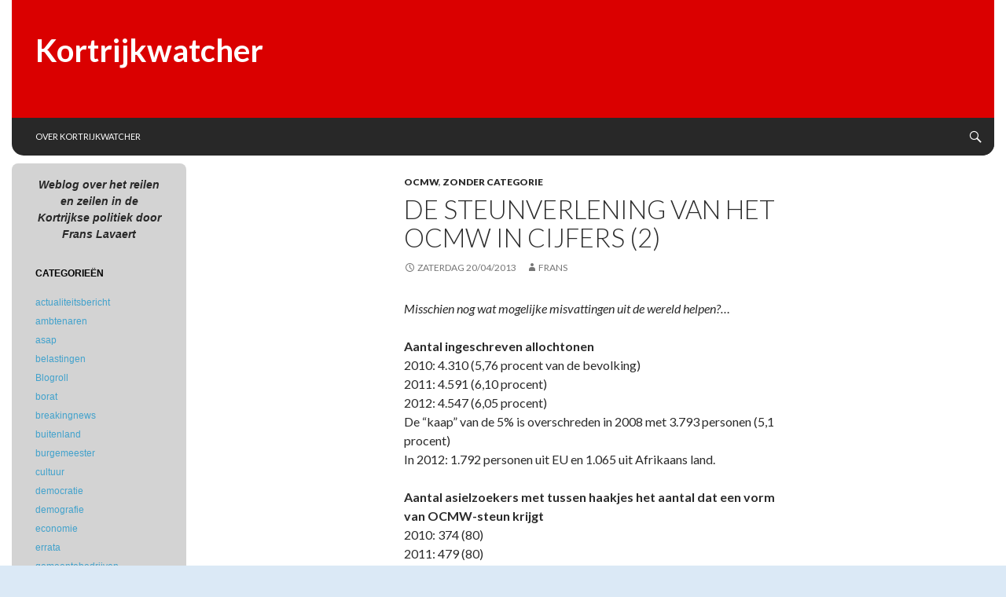

--- FILE ---
content_type: text/html; charset=UTF-8
request_url: https://www.kortrijkwatcher.be/2013/04/20/de-steunverlening-van-het-ocmw-in-cijfers-2/
body_size: 11760
content:
<!DOCTYPE html>
<!--[if IE 7]>
<html class="ie ie7" lang="nl-NL">
<![endif]-->
<!--[if IE 8]>
<html class="ie ie8" lang="nl-NL">
<![endif]-->
<!--[if !(IE 7) | !(IE 8) ]><!-->
<html lang="nl-NL">
<!--<![endif]-->
<head>
	<meta charset="UTF-8">
	<meta name="viewport" content="width=device-width">
	<title>De steunverlening van het OCMW in cijfers (2) | Kortrijkwatcher</title>
<link data-rocket-preload as="style" href="https://fonts.googleapis.com/css?family=Lato%3A300%2C400%2C700%2C900%2C300italic%2C400italic%2C700italic&#038;display=swap" rel="preload">
<link href="https://fonts.googleapis.com/css?family=Lato%3A300%2C400%2C700%2C900%2C300italic%2C400italic%2C700italic&#038;display=swap" media="print" onload="this.media=&#039;all&#039;" rel="stylesheet">
<noscript><link rel="stylesheet" href="https://fonts.googleapis.com/css?family=Lato%3A300%2C400%2C700%2C900%2C300italic%2C400italic%2C700italic&#038;display=swap"></noscript>
	<link rel="profile" href="https://gmpg.org/xfn/11">
	<link rel="pingback" href="https://www.kortrijkwatcher.be/xmlrpc.php">
	<!--[if lt IE 9]>
	<script src="https://www.kortrijkwatcher.be/wp-content/themes/nuviofuturemag-red/js/html5.js"></script>
	<![endif]-->
	<meta name='robots' content='max-image-preview:large' />
	<style>img:is([sizes="auto" i], [sizes^="auto," i]) { contain-intrinsic-size: 3000px 1500px }</style>
	<link rel='dns-prefetch' href='//www.googletagmanager.com' />
<link rel='dns-prefetch' href='//fonts.googleapis.com' />
<link href='https://fonts.gstatic.com' crossorigin rel='preconnect' />
<link rel="alternate" type="application/rss+xml" title="Kortrijkwatcher &raquo; feed" href="https://www.kortrijkwatcher.be/feed/" />
<link rel="alternate" type="application/rss+xml" title="Kortrijkwatcher &raquo; reacties feed" href="https://www.kortrijkwatcher.be/comments/feed/" />
<link rel="alternate" type="application/rss+xml" title="Kortrijkwatcher &raquo; De steunverlening van het OCMW in cijfers (2) reacties feed" href="https://www.kortrijkwatcher.be/2013/04/20/de-steunverlening-van-het-ocmw-in-cijfers-2/feed/" />
<style id='wp-emoji-styles-inline-css' type='text/css'>

	img.wp-smiley, img.emoji {
		display: inline !important;
		border: none !important;
		box-shadow: none !important;
		height: 1em !important;
		width: 1em !important;
		margin: 0 0.07em !important;
		vertical-align: -0.1em !important;
		background: none !important;
		padding: 0 !important;
	}
</style>
<link rel='stylesheet' id='wp-block-library-css' href='https://www.kortrijkwatcher.be/wp-includes/css/dist/block-library/style.min.css?ver=6.8.2' type='text/css' media='all' />
<style id='classic-theme-styles-inline-css' type='text/css'>
/*! This file is auto-generated */
.wp-block-button__link{color:#fff;background-color:#32373c;border-radius:9999px;box-shadow:none;text-decoration:none;padding:calc(.667em + 2px) calc(1.333em + 2px);font-size:1.125em}.wp-block-file__button{background:#32373c;color:#fff;text-decoration:none}
</style>
<style id='global-styles-inline-css' type='text/css'>
:root{--wp--preset--aspect-ratio--square: 1;--wp--preset--aspect-ratio--4-3: 4/3;--wp--preset--aspect-ratio--3-4: 3/4;--wp--preset--aspect-ratio--3-2: 3/2;--wp--preset--aspect-ratio--2-3: 2/3;--wp--preset--aspect-ratio--16-9: 16/9;--wp--preset--aspect-ratio--9-16: 9/16;--wp--preset--color--black: #000000;--wp--preset--color--cyan-bluish-gray: #abb8c3;--wp--preset--color--white: #ffffff;--wp--preset--color--pale-pink: #f78da7;--wp--preset--color--vivid-red: #cf2e2e;--wp--preset--color--luminous-vivid-orange: #ff6900;--wp--preset--color--luminous-vivid-amber: #fcb900;--wp--preset--color--light-green-cyan: #7bdcb5;--wp--preset--color--vivid-green-cyan: #00d084;--wp--preset--color--pale-cyan-blue: #8ed1fc;--wp--preset--color--vivid-cyan-blue: #0693e3;--wp--preset--color--vivid-purple: #9b51e0;--wp--preset--gradient--vivid-cyan-blue-to-vivid-purple: linear-gradient(135deg,rgba(6,147,227,1) 0%,rgb(155,81,224) 100%);--wp--preset--gradient--light-green-cyan-to-vivid-green-cyan: linear-gradient(135deg,rgb(122,220,180) 0%,rgb(0,208,130) 100%);--wp--preset--gradient--luminous-vivid-amber-to-luminous-vivid-orange: linear-gradient(135deg,rgba(252,185,0,1) 0%,rgba(255,105,0,1) 100%);--wp--preset--gradient--luminous-vivid-orange-to-vivid-red: linear-gradient(135deg,rgba(255,105,0,1) 0%,rgb(207,46,46) 100%);--wp--preset--gradient--very-light-gray-to-cyan-bluish-gray: linear-gradient(135deg,rgb(238,238,238) 0%,rgb(169,184,195) 100%);--wp--preset--gradient--cool-to-warm-spectrum: linear-gradient(135deg,rgb(74,234,220) 0%,rgb(151,120,209) 20%,rgb(207,42,186) 40%,rgb(238,44,130) 60%,rgb(251,105,98) 80%,rgb(254,248,76) 100%);--wp--preset--gradient--blush-light-purple: linear-gradient(135deg,rgb(255,206,236) 0%,rgb(152,150,240) 100%);--wp--preset--gradient--blush-bordeaux: linear-gradient(135deg,rgb(254,205,165) 0%,rgb(254,45,45) 50%,rgb(107,0,62) 100%);--wp--preset--gradient--luminous-dusk: linear-gradient(135deg,rgb(255,203,112) 0%,rgb(199,81,192) 50%,rgb(65,88,208) 100%);--wp--preset--gradient--pale-ocean: linear-gradient(135deg,rgb(255,245,203) 0%,rgb(182,227,212) 50%,rgb(51,167,181) 100%);--wp--preset--gradient--electric-grass: linear-gradient(135deg,rgb(202,248,128) 0%,rgb(113,206,126) 100%);--wp--preset--gradient--midnight: linear-gradient(135deg,rgb(2,3,129) 0%,rgb(40,116,252) 100%);--wp--preset--font-size--small: 13px;--wp--preset--font-size--medium: 20px;--wp--preset--font-size--large: 36px;--wp--preset--font-size--x-large: 42px;--wp--preset--spacing--20: 0.44rem;--wp--preset--spacing--30: 0.67rem;--wp--preset--spacing--40: 1rem;--wp--preset--spacing--50: 1.5rem;--wp--preset--spacing--60: 2.25rem;--wp--preset--spacing--70: 3.38rem;--wp--preset--spacing--80: 5.06rem;--wp--preset--shadow--natural: 6px 6px 9px rgba(0, 0, 0, 0.2);--wp--preset--shadow--deep: 12px 12px 50px rgba(0, 0, 0, 0.4);--wp--preset--shadow--sharp: 6px 6px 0px rgba(0, 0, 0, 0.2);--wp--preset--shadow--outlined: 6px 6px 0px -3px rgba(255, 255, 255, 1), 6px 6px rgba(0, 0, 0, 1);--wp--preset--shadow--crisp: 6px 6px 0px rgba(0, 0, 0, 1);}:where(.is-layout-flex){gap: 0.5em;}:where(.is-layout-grid){gap: 0.5em;}body .is-layout-flex{display: flex;}.is-layout-flex{flex-wrap: wrap;align-items: center;}.is-layout-flex > :is(*, div){margin: 0;}body .is-layout-grid{display: grid;}.is-layout-grid > :is(*, div){margin: 0;}:where(.wp-block-columns.is-layout-flex){gap: 2em;}:where(.wp-block-columns.is-layout-grid){gap: 2em;}:where(.wp-block-post-template.is-layout-flex){gap: 1.25em;}:where(.wp-block-post-template.is-layout-grid){gap: 1.25em;}.has-black-color{color: var(--wp--preset--color--black) !important;}.has-cyan-bluish-gray-color{color: var(--wp--preset--color--cyan-bluish-gray) !important;}.has-white-color{color: var(--wp--preset--color--white) !important;}.has-pale-pink-color{color: var(--wp--preset--color--pale-pink) !important;}.has-vivid-red-color{color: var(--wp--preset--color--vivid-red) !important;}.has-luminous-vivid-orange-color{color: var(--wp--preset--color--luminous-vivid-orange) !important;}.has-luminous-vivid-amber-color{color: var(--wp--preset--color--luminous-vivid-amber) !important;}.has-light-green-cyan-color{color: var(--wp--preset--color--light-green-cyan) !important;}.has-vivid-green-cyan-color{color: var(--wp--preset--color--vivid-green-cyan) !important;}.has-pale-cyan-blue-color{color: var(--wp--preset--color--pale-cyan-blue) !important;}.has-vivid-cyan-blue-color{color: var(--wp--preset--color--vivid-cyan-blue) !important;}.has-vivid-purple-color{color: var(--wp--preset--color--vivid-purple) !important;}.has-black-background-color{background-color: var(--wp--preset--color--black) !important;}.has-cyan-bluish-gray-background-color{background-color: var(--wp--preset--color--cyan-bluish-gray) !important;}.has-white-background-color{background-color: var(--wp--preset--color--white) !important;}.has-pale-pink-background-color{background-color: var(--wp--preset--color--pale-pink) !important;}.has-vivid-red-background-color{background-color: var(--wp--preset--color--vivid-red) !important;}.has-luminous-vivid-orange-background-color{background-color: var(--wp--preset--color--luminous-vivid-orange) !important;}.has-luminous-vivid-amber-background-color{background-color: var(--wp--preset--color--luminous-vivid-amber) !important;}.has-light-green-cyan-background-color{background-color: var(--wp--preset--color--light-green-cyan) !important;}.has-vivid-green-cyan-background-color{background-color: var(--wp--preset--color--vivid-green-cyan) !important;}.has-pale-cyan-blue-background-color{background-color: var(--wp--preset--color--pale-cyan-blue) !important;}.has-vivid-cyan-blue-background-color{background-color: var(--wp--preset--color--vivid-cyan-blue) !important;}.has-vivid-purple-background-color{background-color: var(--wp--preset--color--vivid-purple) !important;}.has-black-border-color{border-color: var(--wp--preset--color--black) !important;}.has-cyan-bluish-gray-border-color{border-color: var(--wp--preset--color--cyan-bluish-gray) !important;}.has-white-border-color{border-color: var(--wp--preset--color--white) !important;}.has-pale-pink-border-color{border-color: var(--wp--preset--color--pale-pink) !important;}.has-vivid-red-border-color{border-color: var(--wp--preset--color--vivid-red) !important;}.has-luminous-vivid-orange-border-color{border-color: var(--wp--preset--color--luminous-vivid-orange) !important;}.has-luminous-vivid-amber-border-color{border-color: var(--wp--preset--color--luminous-vivid-amber) !important;}.has-light-green-cyan-border-color{border-color: var(--wp--preset--color--light-green-cyan) !important;}.has-vivid-green-cyan-border-color{border-color: var(--wp--preset--color--vivid-green-cyan) !important;}.has-pale-cyan-blue-border-color{border-color: var(--wp--preset--color--pale-cyan-blue) !important;}.has-vivid-cyan-blue-border-color{border-color: var(--wp--preset--color--vivid-cyan-blue) !important;}.has-vivid-purple-border-color{border-color: var(--wp--preset--color--vivid-purple) !important;}.has-vivid-cyan-blue-to-vivid-purple-gradient-background{background: var(--wp--preset--gradient--vivid-cyan-blue-to-vivid-purple) !important;}.has-light-green-cyan-to-vivid-green-cyan-gradient-background{background: var(--wp--preset--gradient--light-green-cyan-to-vivid-green-cyan) !important;}.has-luminous-vivid-amber-to-luminous-vivid-orange-gradient-background{background: var(--wp--preset--gradient--luminous-vivid-amber-to-luminous-vivid-orange) !important;}.has-luminous-vivid-orange-to-vivid-red-gradient-background{background: var(--wp--preset--gradient--luminous-vivid-orange-to-vivid-red) !important;}.has-very-light-gray-to-cyan-bluish-gray-gradient-background{background: var(--wp--preset--gradient--very-light-gray-to-cyan-bluish-gray) !important;}.has-cool-to-warm-spectrum-gradient-background{background: var(--wp--preset--gradient--cool-to-warm-spectrum) !important;}.has-blush-light-purple-gradient-background{background: var(--wp--preset--gradient--blush-light-purple) !important;}.has-blush-bordeaux-gradient-background{background: var(--wp--preset--gradient--blush-bordeaux) !important;}.has-luminous-dusk-gradient-background{background: var(--wp--preset--gradient--luminous-dusk) !important;}.has-pale-ocean-gradient-background{background: var(--wp--preset--gradient--pale-ocean) !important;}.has-electric-grass-gradient-background{background: var(--wp--preset--gradient--electric-grass) !important;}.has-midnight-gradient-background{background: var(--wp--preset--gradient--midnight) !important;}.has-small-font-size{font-size: var(--wp--preset--font-size--small) !important;}.has-medium-font-size{font-size: var(--wp--preset--font-size--medium) !important;}.has-large-font-size{font-size: var(--wp--preset--font-size--large) !important;}.has-x-large-font-size{font-size: var(--wp--preset--font-size--x-large) !important;}
:where(.wp-block-post-template.is-layout-flex){gap: 1.25em;}:where(.wp-block-post-template.is-layout-grid){gap: 1.25em;}
:where(.wp-block-columns.is-layout-flex){gap: 2em;}:where(.wp-block-columns.is-layout-grid){gap: 2em;}
:root :where(.wp-block-pullquote){font-size: 1.5em;line-height: 1.6;}
</style>

<link rel='stylesheet' id='genericons-css' href='https://www.kortrijkwatcher.be/wp-content/themes/nuviofuturemag-red/genericons/genericons.css?ver=3.0.2' type='text/css' media='all' />
<link rel='stylesheet' id='nuviofuturemag-style-css' href='https://www.kortrijkwatcher.be/wp-content/themes/nuviofuturemag-red/style.css?ver=6.8.2' type='text/css' media='all' />
<!--[if lt IE 9]>
<link rel='stylesheet' id='nuviofuturemag-ie-css' href='https://www.kortrijkwatcher.be/wp-content/themes/nuviofuturemag-red/css/ie.css?ver=20131205' type='text/css' media='all' />
<![endif]-->
<script type="text/javascript" src="https://www.kortrijkwatcher.be/wp-includes/js/jquery/jquery.min.js?ver=3.7.1" id="jquery-core-js"></script>
<script type="text/javascript" src="https://www.kortrijkwatcher.be/wp-includes/js/jquery/jquery-migrate.min.js?ver=3.4.1" id="jquery-migrate-js"></script>

<!-- Google tag (gtag.js) snippet toegevoegd door Site Kit -->

<!-- Google Analytics snippet toegevoegd door Site Kit -->
<script type="text/javascript" src="https://www.googletagmanager.com/gtag/js?id=GT-NNVJQCHR" id="google_gtagjs-js" async></script>
<script type="text/javascript" id="google_gtagjs-js-after">
/* <![CDATA[ */
window.dataLayer = window.dataLayer || [];function gtag(){dataLayer.push(arguments);}
gtag("set","linker",{"domains":["www.kortrijkwatcher.be"]});
gtag("js", new Date());
gtag("set", "developer_id.dZTNiMT", true);
gtag("config", "GT-NNVJQCHR");
/* ]]> */
</script>

<!-- Einde Google tag (gtag.js) snippet toegevoegd door Site Kit -->
<link rel="https://api.w.org/" href="https://www.kortrijkwatcher.be/wp-json/" /><link rel="alternate" title="JSON" type="application/json" href="https://www.kortrijkwatcher.be/wp-json/wp/v2/posts/2597" /><link rel="EditURI" type="application/rsd+xml" title="RSD" href="https://www.kortrijkwatcher.be/xmlrpc.php?rsd" />
<meta name="generator" content="WordPress 6.8.2" />
<link rel="canonical" href="https://www.kortrijkwatcher.be/2013/04/20/de-steunverlening-van-het-ocmw-in-cijfers-2/" />
<link rel='shortlink' href='https://www.kortrijkwatcher.be/?p=2597' />
<link rel="alternate" title="oEmbed (JSON)" type="application/json+oembed" href="https://www.kortrijkwatcher.be/wp-json/oembed/1.0/embed?url=https%3A%2F%2Fwww.kortrijkwatcher.be%2F2013%2F04%2F20%2Fde-steunverlening-van-het-ocmw-in-cijfers-2%2F" />
<link rel="alternate" title="oEmbed (XML)" type="text/xml+oembed" href="https://www.kortrijkwatcher.be/wp-json/oembed/1.0/embed?url=https%3A%2F%2Fwww.kortrijkwatcher.be%2F2013%2F04%2F20%2Fde-steunverlening-van-het-ocmw-in-cijfers-2%2F&#038;format=xml" />
<meta name="generator" content="Site Kit by Google 1.157.0" /><!-- Analytics by WP Statistics - https://wp-statistics.com -->
<noscript><style id="rocket-lazyload-nojs-css">.rll-youtube-player, [data-lazy-src]{display:none !important;}</style></noscript><meta name="generator" content="WP Rocket 3.19.1.2" data-wpr-features="wpr_lazyload_images wpr_preload_links wpr_desktop" /></head>

<body data-rsssl=1 class="wp-singular post-template-default single single-post postid-2597 single-format-standard wp-theme-nuviofuturemag-red group-blog masthead-fixed full-width singular">
<div data-rocket-location-hash="57eb0956558bf7ad8062fd5c02b81560" id="page" class="hfeed site">
	
	<header data-rocket-location-hash="e6dec5522a8b56befa615ed1945d2e58" id="masthead" class="site-header" role="banner">
		<div data-rocket-location-hash="3a9c38d107827bdecf26a760a52fd8e1" class="header-main">
      <div class="header-text">
			<h1 class="site-title"><a href="https://www.kortrijkwatcher.be/" rel="home">Kortrijkwatcher</a></h1>
      </div>
			<div class="search-toggle">
				<a href="#search-container" class="screen-reader-text">Search</a>
			</div>

			<nav id="primary-navigation" class="site-navigation primary-navigation" role="navigation">
				<h1 class="menu-toggle">Primary Menu</h1>
				<a class="screen-reader-text skip-link" href="#content">Skip to content</a>
				<div class="nav-menu"><ul>
<li class="page_item page-item-3"><a href="https://www.kortrijkwatcher.be/over-kortrijkwatcher/">Over Kortrijkwatcher</a></li>
</ul></div>
			</nav>
		</div>

		<div data-rocket-location-hash="0d5a0a2a501e1f34cd257e3339b8fbd0" id="search-container" class="search-box-wrapper hide">
			<div class="search-box">
				<form role="search" method="get" class="search-form" action="https://www.kortrijkwatcher.be/">
				<label>
					<span class="screen-reader-text">Zoeken naar:</span>
					<input type="search" class="search-field" placeholder="Zoeken &hellip;" value="" name="s" />
				</label>
				<input type="submit" class="search-submit" value="Zoeken" />
			</form>			</div>
		</div>
	</header><!-- #masthead -->

	<div data-rocket-location-hash="28faf90a42ac84702687e06346fd44d0" id="main" class="site-main">

	<div data-rocket-location-hash="80e7b013ee3a39d5e25e1e5ef3fe01d3" id="primary" class="content-area">
		<div id="content" class="site-content" role="main">
			
<article id="post-2597" class="post-2597 post type-post status-publish format-standard hentry category-ocmw category-zonder-categorie">
	
	<header class="entry-header">
				<div class="entry-meta">
			<span class="cat-links"><a href="https://www.kortrijkwatcher.be/category/ocmw/" rel="category tag">OCMW</a>, <a href="https://www.kortrijkwatcher.be/category/zonder-categorie/" rel="category tag">Zonder categorie</a></span>
		</div>
		<h1 class="entry-title">De steunverlening van het OCMW in cijfers (2)</h1>
		<div class="entry-meta">
			<span class="entry-date"><a href="https://www.kortrijkwatcher.be/2013/04/20/de-steunverlening-van-het-ocmw-in-cijfers-2/" rel="bookmark"><time class="entry-date" datetime="2013-04-20T20:05:51+02:00">zaterdag 20/04/2013</time></a></span> <span class="byline"><span class="author vcard"><a class="url fn n" href="https://www.kortrijkwatcher.be/author/fralav/" rel="author">Frans</a></span></span>		</div><!-- .entry-meta -->
	</header><!-- .entry-header -->

		<div class="entry-content">
		<p><em>Misschien nog wat mogelijke misvattingen uit de wereld helpen?&#8230;</em></p>
<p><strong>Aantal ingeschreven allochtonen</strong><br />
2010: 4.310 (5,76 procent van de bevolking)<br />
2011: 4.591 (6,10 procent)<br />
2012: 4.547 (6,05 procent)<br />
De &#8220;kaap&#8221; van de 5% is overschreden in 2008 met 3.793 personen (5,1 procent)<br />
In 2012: 1.792 personen uit EU en 1.065 uit Afrikaans land. </p>
<p><strong>Aantal asielzoekers met tussen haakjes het aantal dat een vorm van OCMW-steun krijgt</strong><br />
2010: 374 (80)<br />
2011: 479 (80)<br />
2012: 574 (75)<br />
Een topjaar was 2005 met 1034 personen. Daarna telkenjare gestage daling. In 2009 nog 451 asielzoekers. </p>
<p><strong>Aantal dossiers leefloon</strong><br />
2010: 1.141<br />
2011: 1.105<br />
2012: 1.102</p>
<p><strong>Aantal dossiers equivalent leefloon</strong><br />
Personen die niet voldoen aan leeftijds- en nationaliteitsvoorwaarden kunnen in bepaalde gevallen toch beroep doen op equivalent leefloon.<br />
2010: 569<br />
2011: 609<br />
2012: 537</p>
<p><strong>Nationaliteit rechthebbenden leefloon</strong><br />
Belg: 72,60 procent<br />
Omringende landen (NL, D, F, GB): 3,07 procent<br />
EU: 1,88 procent<br />
Niet-Belg/niet EU: 1,88 procent</p>
<p><strong>Steun medische kosten</strong><br />
2010: 732<br />
2011: 742<br />
2012: 717</p>
<p><strong>Steun huur en huurwaarborg</strong><br />
2010: 304<br />
2011: 289<br />
2012: 180</p>
<p><em>Bron<br />
Jaarverslag OCMW 2012</em></p>
	</div><!-- .entry-content -->
	
	</article><!-- #post-## -->
	<nav class="navigation post-navigation" role="navigation">
		<h1 class="screen-reader-text">Post navigation</h1>
		<div class="nav-links">
			<a href="https://www.kortrijkwatcher.be/2013/04/20/de-steunverlening-van-het-ocmw-in-cijfers/" rel="prev"><span class="meta-nav">Previous Post</span>De steunverlening van het OCMW in cijfers (1)</a><a href="https://www.kortrijkwatcher.be/2013/04/21/stemgedrag/" rel="next"><span class="meta-nav">Next Post</span>Stemgedrag over kandidaten: enkele vaststellingen</a>		</div><!-- .nav-links -->
	</nav><!-- .navigation -->
			</div><!-- #content -->
	</div><!-- #primary -->

<div data-rocket-location-hash="5ff4b097c0b18591bd6a875148d3068f" id="secondary">
	       	<h2 class="site-description">Weblog over het reilen en zeilen in de Kortrijkse politiek door Frans Lavaert</h2>
	    
	
		<div id="primary-sidebar" class="primary-sidebar widget-area" role="complementary">
		<aside id="categories-4" class="widget widget_categories"><h1 class="widget-title">Categorieën</h1>
			<ul>
					<li class="cat-item cat-item-53"><a href="https://www.kortrijkwatcher.be/category/actualiteitsbericht/">actualiteitsbericht</a>
</li>
	<li class="cat-item cat-item-11"><a href="https://www.kortrijkwatcher.be/category/ambtenaren/">ambtenaren</a>
</li>
	<li class="cat-item cat-item-41"><a href="https://www.kortrijkwatcher.be/category/asap/">asap</a>
</li>
	<li class="cat-item cat-item-5"><a href="https://www.kortrijkwatcher.be/category/belastingen/">belastingen</a>
</li>
	<li class="cat-item cat-item-39"><a href="https://www.kortrijkwatcher.be/category/blogroll/">Blogroll</a>
</li>
	<li class="cat-item cat-item-37"><a href="https://www.kortrijkwatcher.be/category/borat/">borat</a>
</li>
	<li class="cat-item cat-item-22"><a href="https://www.kortrijkwatcher.be/category/breakingnews/">breakingnews</a>
</li>
	<li class="cat-item cat-item-36"><a href="https://www.kortrijkwatcher.be/category/buitenland/">buitenland</a>
</li>
	<li class="cat-item cat-item-47"><a href="https://www.kortrijkwatcher.be/category/burgemeester/">burgemeester</a>
</li>
	<li class="cat-item cat-item-2"><a href="https://www.kortrijkwatcher.be/category/cultuur/">cultuur</a>
</li>
	<li class="cat-item cat-item-49"><a href="https://www.kortrijkwatcher.be/category/democratie/">democratie</a>
</li>
	<li class="cat-item cat-item-46"><a href="https://www.kortrijkwatcher.be/category/demografie/">demografie</a>
</li>
	<li class="cat-item cat-item-19"><a href="https://www.kortrijkwatcher.be/category/economie/">economie</a>
</li>
	<li class="cat-item cat-item-28"><a href="https://www.kortrijkwatcher.be/category/errata/">errata</a>
</li>
	<li class="cat-item cat-item-43"><a href="https://www.kortrijkwatcher.be/category/gemeentebedrijven/">gemeentebedrijven</a>
</li>
	<li class="cat-item cat-item-6"><a href="https://www.kortrijkwatcher.be/category/gemeentefinancien/">gemeentefinanciën</a>
</li>
	<li class="cat-item cat-item-10"><a href="https://www.kortrijkwatcher.be/category/gemeenteraad/">gemeenteraad</a>
</li>
	<li class="cat-item cat-item-24"><a href="https://www.kortrijkwatcher.be/category/geschiedenis/">geschiedenis</a>
</li>
	<li class="cat-item cat-item-34"><a href="https://www.kortrijkwatcher.be/category/hersenscheet/">hersenscheet</a>
</li>
	<li class="cat-item cat-item-20"><a href="https://www.kortrijkwatcher.be/category/ict/">ICT</a>
</li>
	<li class="cat-item cat-item-33"><a href="https://www.kortrijkwatcher.be/category/infotainment/">infotainment</a>
</li>
	<li class="cat-item cat-item-44"><a href="https://www.kortrijkwatcher.be/category/investeringen/">investeringen</a>
</li>
	<li class="cat-item cat-item-4"><a href="https://www.kortrijkwatcher.be/category/jeugd/">jeugd</a>
</li>
	<li class="cat-item cat-item-32"><a href="https://www.kortrijkwatcher.be/category/kerkfabrieken/">kerkfabrieken</a>
</li>
	<li class="cat-item cat-item-26"><a href="https://www.kortrijkwatcher.be/category/lexicon/">lexicon</a>
</li>
	<li class="cat-item cat-item-8"><a href="https://www.kortrijkwatcher.be/category/mandatarissen/">mandatarissen</a>
</li>
	<li class="cat-item cat-item-16"><a href="https://www.kortrijkwatcher.be/category/media/">media</a>
</li>
	<li class="cat-item cat-item-15"><a href="https://www.kortrijkwatcher.be/category/milieu/">milieu</a>
</li>
	<li class="cat-item cat-item-14"><a href="https://www.kortrijkwatcher.be/category/mobiliteit/">mobiliteit</a>
</li>
	<li class="cat-item cat-item-29"><a href="https://www.kortrijkwatcher.be/category/niet-verstaan/">niet verstaan</a>
</li>
	<li class="cat-item cat-item-21"><a href="https://www.kortrijkwatcher.be/category/noordzuid/">noordzuid</a>
</li>
	<li class="cat-item cat-item-23"><a href="https://www.kortrijkwatcher.be/category/ocmw/">OCMW</a>
</li>
	<li class="cat-item cat-item-31"><a href="https://www.kortrijkwatcher.be/category/onbegrijpelijk/">onbegrijpelijk</a>
</li>
	<li class="cat-item cat-item-45"><a href="https://www.kortrijkwatcher.be/category/onderwijs/">onderwijs</a>
</li>
	<li class="cat-item cat-item-50"><a href="https://www.kortrijkwatcher.be/category/partijen/">partijen</a>
</li>
	<li class="cat-item cat-item-48"><a href="https://www.kortrijkwatcher.be/category/personeel/">personeel</a>
</li>
	<li class="cat-item cat-item-40"><a href="https://www.kortrijkwatcher.be/category/politieraad/">politieraad</a>
</li>
	<li class="cat-item cat-item-27"><a href="https://www.kortrijkwatcher.be/category/quotes/">quotes</a>
</li>
	<li class="cat-item cat-item-42"><a href="https://www.kortrijkwatcher.be/category/recht/">recht</a>
</li>
	<li class="cat-item cat-item-9"><a href="https://www.kortrijkwatcher.be/category/schepencollege/">schepencollege</a>
</li>
	<li class="cat-item cat-item-25"><a href="https://www.kortrijkwatcher.be/category/sociaal/">sociaal</a>
</li>
	<li class="cat-item cat-item-35"><a href="https://www.kortrijkwatcher.be/category/sport/">sport</a>
</li>
	<li class="cat-item cat-item-3"><a href="https://www.kortrijkwatcher.be/category/stadhuis/">stadhuis</a>
</li>
	<li class="cat-item cat-item-54"><a href="https://www.kortrijkwatcher.be/category/stadslijst/">stadslijst</a>
</li>
	<li class="cat-item cat-item-18"><a href="https://www.kortrijkwatcher.be/category/stadsplanning/">stadsplanning</a>
</li>
	<li class="cat-item cat-item-13"><a href="https://www.kortrijkwatcher.be/category/streekorganen/">streekorganen</a>
</li>
	<li class="cat-item cat-item-55"><a href="https://www.kortrijkwatcher.be/category/tbsk/">TBSK</a>
</li>
	<li class="cat-item cat-item-17"><a href="https://www.kortrijkwatcher.be/category/veiligheid/">veiligheid</a>
</li>
	<li class="cat-item cat-item-12"><a href="https://www.kortrijkwatcher.be/category/verkiezingen/">verkiezingen</a>
</li>
	<li class="cat-item cat-item-7"><a href="https://www.kortrijkwatcher.be/category/vzws/">vzw&#039;s</a>
</li>
	<li class="cat-item cat-item-38"><a href="https://www.kortrijkwatcher.be/category/wonen/">wonen</a>
</li>
	<li class="cat-item cat-item-1"><a href="https://www.kortrijkwatcher.be/category/zonder-categorie/">Zonder categorie</a>
</li>
			</ul>

			</aside><aside id="archives-4" class="widget widget_archive"><h1 class="widget-title">Archief</h1>
			<ul>
					<li><a href='https://www.kortrijkwatcher.be/2026/01/'>januari 2026</a></li>
	<li><a href='https://www.kortrijkwatcher.be/2025/12/'>december 2025</a></li>
	<li><a href='https://www.kortrijkwatcher.be/2025/11/'>november 2025</a></li>
	<li><a href='https://www.kortrijkwatcher.be/2025/10/'>oktober 2025</a></li>
	<li><a href='https://www.kortrijkwatcher.be/2025/09/'>september 2025</a></li>
	<li><a href='https://www.kortrijkwatcher.be/2025/08/'>augustus 2025</a></li>
	<li><a href='https://www.kortrijkwatcher.be/2025/07/'>juli 2025</a></li>
	<li><a href='https://www.kortrijkwatcher.be/2025/06/'>juni 2025</a></li>
	<li><a href='https://www.kortrijkwatcher.be/2025/05/'>mei 2025</a></li>
	<li><a href='https://www.kortrijkwatcher.be/2025/04/'>april 2025</a></li>
	<li><a href='https://www.kortrijkwatcher.be/2025/03/'>maart 2025</a></li>
	<li><a href='https://www.kortrijkwatcher.be/2025/02/'>februari 2025</a></li>
	<li><a href='https://www.kortrijkwatcher.be/2025/01/'>januari 2025</a></li>
	<li><a href='https://www.kortrijkwatcher.be/2024/12/'>december 2024</a></li>
	<li><a href='https://www.kortrijkwatcher.be/2024/11/'>november 2024</a></li>
	<li><a href='https://www.kortrijkwatcher.be/2024/10/'>oktober 2024</a></li>
	<li><a href='https://www.kortrijkwatcher.be/2024/09/'>september 2024</a></li>
	<li><a href='https://www.kortrijkwatcher.be/2024/08/'>augustus 2024</a></li>
	<li><a href='https://www.kortrijkwatcher.be/2024/07/'>juli 2024</a></li>
	<li><a href='https://www.kortrijkwatcher.be/2024/06/'>juni 2024</a></li>
	<li><a href='https://www.kortrijkwatcher.be/2024/05/'>mei 2024</a></li>
	<li><a href='https://www.kortrijkwatcher.be/2024/04/'>april 2024</a></li>
	<li><a href='https://www.kortrijkwatcher.be/2024/03/'>maart 2024</a></li>
	<li><a href='https://www.kortrijkwatcher.be/2024/02/'>februari 2024</a></li>
	<li><a href='https://www.kortrijkwatcher.be/2024/01/'>januari 2024</a></li>
	<li><a href='https://www.kortrijkwatcher.be/2023/12/'>december 2023</a></li>
	<li><a href='https://www.kortrijkwatcher.be/2023/11/'>november 2023</a></li>
	<li><a href='https://www.kortrijkwatcher.be/2023/10/'>oktober 2023</a></li>
	<li><a href='https://www.kortrijkwatcher.be/2023/09/'>september 2023</a></li>
	<li><a href='https://www.kortrijkwatcher.be/2023/08/'>augustus 2023</a></li>
	<li><a href='https://www.kortrijkwatcher.be/2023/07/'>juli 2023</a></li>
	<li><a href='https://www.kortrijkwatcher.be/2023/06/'>juni 2023</a></li>
	<li><a href='https://www.kortrijkwatcher.be/2023/05/'>mei 2023</a></li>
	<li><a href='https://www.kortrijkwatcher.be/2023/04/'>april 2023</a></li>
	<li><a href='https://www.kortrijkwatcher.be/2023/03/'>maart 2023</a></li>
	<li><a href='https://www.kortrijkwatcher.be/2023/02/'>februari 2023</a></li>
	<li><a href='https://www.kortrijkwatcher.be/2023/01/'>januari 2023</a></li>
	<li><a href='https://www.kortrijkwatcher.be/2022/12/'>december 2022</a></li>
	<li><a href='https://www.kortrijkwatcher.be/2022/11/'>november 2022</a></li>
	<li><a href='https://www.kortrijkwatcher.be/2022/10/'>oktober 2022</a></li>
	<li><a href='https://www.kortrijkwatcher.be/2022/09/'>september 2022</a></li>
	<li><a href='https://www.kortrijkwatcher.be/2022/08/'>augustus 2022</a></li>
	<li><a href='https://www.kortrijkwatcher.be/2022/07/'>juli 2022</a></li>
	<li><a href='https://www.kortrijkwatcher.be/2022/06/'>juni 2022</a></li>
	<li><a href='https://www.kortrijkwatcher.be/2022/05/'>mei 2022</a></li>
	<li><a href='https://www.kortrijkwatcher.be/2022/04/'>april 2022</a></li>
	<li><a href='https://www.kortrijkwatcher.be/2022/03/'>maart 2022</a></li>
	<li><a href='https://www.kortrijkwatcher.be/2022/02/'>februari 2022</a></li>
	<li><a href='https://www.kortrijkwatcher.be/2022/01/'>januari 2022</a></li>
	<li><a href='https://www.kortrijkwatcher.be/2021/12/'>december 2021</a></li>
	<li><a href='https://www.kortrijkwatcher.be/2021/11/'>november 2021</a></li>
	<li><a href='https://www.kortrijkwatcher.be/2021/10/'>oktober 2021</a></li>
	<li><a href='https://www.kortrijkwatcher.be/2021/09/'>september 2021</a></li>
	<li><a href='https://www.kortrijkwatcher.be/2021/08/'>augustus 2021</a></li>
	<li><a href='https://www.kortrijkwatcher.be/2021/07/'>juli 2021</a></li>
	<li><a href='https://www.kortrijkwatcher.be/2021/06/'>juni 2021</a></li>
	<li><a href='https://www.kortrijkwatcher.be/2021/05/'>mei 2021</a></li>
	<li><a href='https://www.kortrijkwatcher.be/2021/04/'>april 2021</a></li>
	<li><a href='https://www.kortrijkwatcher.be/2021/03/'>maart 2021</a></li>
	<li><a href='https://www.kortrijkwatcher.be/2021/02/'>februari 2021</a></li>
	<li><a href='https://www.kortrijkwatcher.be/2021/01/'>januari 2021</a></li>
	<li><a href='https://www.kortrijkwatcher.be/2020/12/'>december 2020</a></li>
	<li><a href='https://www.kortrijkwatcher.be/2020/11/'>november 2020</a></li>
	<li><a href='https://www.kortrijkwatcher.be/2020/10/'>oktober 2020</a></li>
	<li><a href='https://www.kortrijkwatcher.be/2020/09/'>september 2020</a></li>
	<li><a href='https://www.kortrijkwatcher.be/2020/08/'>augustus 2020</a></li>
	<li><a href='https://www.kortrijkwatcher.be/2020/07/'>juli 2020</a></li>
	<li><a href='https://www.kortrijkwatcher.be/2020/06/'>juni 2020</a></li>
	<li><a href='https://www.kortrijkwatcher.be/2020/05/'>mei 2020</a></li>
	<li><a href='https://www.kortrijkwatcher.be/2020/04/'>april 2020</a></li>
	<li><a href='https://www.kortrijkwatcher.be/2020/03/'>maart 2020</a></li>
	<li><a href='https://www.kortrijkwatcher.be/2020/02/'>februari 2020</a></li>
	<li><a href='https://www.kortrijkwatcher.be/2020/01/'>januari 2020</a></li>
	<li><a href='https://www.kortrijkwatcher.be/2019/12/'>december 2019</a></li>
	<li><a href='https://www.kortrijkwatcher.be/2019/11/'>november 2019</a></li>
	<li><a href='https://www.kortrijkwatcher.be/2019/10/'>oktober 2019</a></li>
	<li><a href='https://www.kortrijkwatcher.be/2019/09/'>september 2019</a></li>
	<li><a href='https://www.kortrijkwatcher.be/2019/08/'>augustus 2019</a></li>
	<li><a href='https://www.kortrijkwatcher.be/2019/07/'>juli 2019</a></li>
	<li><a href='https://www.kortrijkwatcher.be/2019/06/'>juni 2019</a></li>
	<li><a href='https://www.kortrijkwatcher.be/2019/05/'>mei 2019</a></li>
	<li><a href='https://www.kortrijkwatcher.be/2019/04/'>april 2019</a></li>
	<li><a href='https://www.kortrijkwatcher.be/2019/03/'>maart 2019</a></li>
	<li><a href='https://www.kortrijkwatcher.be/2019/02/'>februari 2019</a></li>
	<li><a href='https://www.kortrijkwatcher.be/2019/01/'>januari 2019</a></li>
	<li><a href='https://www.kortrijkwatcher.be/2018/12/'>december 2018</a></li>
	<li><a href='https://www.kortrijkwatcher.be/2018/11/'>november 2018</a></li>
	<li><a href='https://www.kortrijkwatcher.be/2018/10/'>oktober 2018</a></li>
	<li><a href='https://www.kortrijkwatcher.be/2018/09/'>september 2018</a></li>
	<li><a href='https://www.kortrijkwatcher.be/2018/08/'>augustus 2018</a></li>
	<li><a href='https://www.kortrijkwatcher.be/2018/07/'>juli 2018</a></li>
	<li><a href='https://www.kortrijkwatcher.be/2018/06/'>juni 2018</a></li>
	<li><a href='https://www.kortrijkwatcher.be/2018/05/'>mei 2018</a></li>
	<li><a href='https://www.kortrijkwatcher.be/2018/04/'>april 2018</a></li>
	<li><a href='https://www.kortrijkwatcher.be/2018/03/'>maart 2018</a></li>
	<li><a href='https://www.kortrijkwatcher.be/2018/02/'>februari 2018</a></li>
	<li><a href='https://www.kortrijkwatcher.be/2018/01/'>januari 2018</a></li>
	<li><a href='https://www.kortrijkwatcher.be/2017/12/'>december 2017</a></li>
	<li><a href='https://www.kortrijkwatcher.be/2017/11/'>november 2017</a></li>
	<li><a href='https://www.kortrijkwatcher.be/2017/10/'>oktober 2017</a></li>
	<li><a href='https://www.kortrijkwatcher.be/2017/09/'>september 2017</a></li>
	<li><a href='https://www.kortrijkwatcher.be/2017/08/'>augustus 2017</a></li>
	<li><a href='https://www.kortrijkwatcher.be/2017/07/'>juli 2017</a></li>
	<li><a href='https://www.kortrijkwatcher.be/2017/06/'>juni 2017</a></li>
	<li><a href='https://www.kortrijkwatcher.be/2017/05/'>mei 2017</a></li>
	<li><a href='https://www.kortrijkwatcher.be/2017/04/'>april 2017</a></li>
	<li><a href='https://www.kortrijkwatcher.be/2017/03/'>maart 2017</a></li>
	<li><a href='https://www.kortrijkwatcher.be/2017/02/'>februari 2017</a></li>
	<li><a href='https://www.kortrijkwatcher.be/2017/01/'>januari 2017</a></li>
	<li><a href='https://www.kortrijkwatcher.be/2016/12/'>december 2016</a></li>
	<li><a href='https://www.kortrijkwatcher.be/2016/11/'>november 2016</a></li>
	<li><a href='https://www.kortrijkwatcher.be/2016/10/'>oktober 2016</a></li>
	<li><a href='https://www.kortrijkwatcher.be/2016/09/'>september 2016</a></li>
	<li><a href='https://www.kortrijkwatcher.be/2016/08/'>augustus 2016</a></li>
	<li><a href='https://www.kortrijkwatcher.be/2016/07/'>juli 2016</a></li>
	<li><a href='https://www.kortrijkwatcher.be/2016/06/'>juni 2016</a></li>
	<li><a href='https://www.kortrijkwatcher.be/2016/05/'>mei 2016</a></li>
	<li><a href='https://www.kortrijkwatcher.be/2016/04/'>april 2016</a></li>
	<li><a href='https://www.kortrijkwatcher.be/2016/03/'>maart 2016</a></li>
	<li><a href='https://www.kortrijkwatcher.be/2016/02/'>februari 2016</a></li>
	<li><a href='https://www.kortrijkwatcher.be/2016/01/'>januari 2016</a></li>
	<li><a href='https://www.kortrijkwatcher.be/2015/12/'>december 2015</a></li>
	<li><a href='https://www.kortrijkwatcher.be/2015/11/'>november 2015</a></li>
	<li><a href='https://www.kortrijkwatcher.be/2015/10/'>oktober 2015</a></li>
	<li><a href='https://www.kortrijkwatcher.be/2015/09/'>september 2015</a></li>
	<li><a href='https://www.kortrijkwatcher.be/2015/08/'>augustus 2015</a></li>
	<li><a href='https://www.kortrijkwatcher.be/2015/07/'>juli 2015</a></li>
	<li><a href='https://www.kortrijkwatcher.be/2015/06/'>juni 2015</a></li>
	<li><a href='https://www.kortrijkwatcher.be/2015/05/'>mei 2015</a></li>
	<li><a href='https://www.kortrijkwatcher.be/2015/04/'>april 2015</a></li>
	<li><a href='https://www.kortrijkwatcher.be/2015/03/'>maart 2015</a></li>
	<li><a href='https://www.kortrijkwatcher.be/2015/02/'>februari 2015</a></li>
	<li><a href='https://www.kortrijkwatcher.be/2015/01/'>januari 2015</a></li>
	<li><a href='https://www.kortrijkwatcher.be/2014/12/'>december 2014</a></li>
	<li><a href='https://www.kortrijkwatcher.be/2014/11/'>november 2014</a></li>
	<li><a href='https://www.kortrijkwatcher.be/2014/10/'>oktober 2014</a></li>
	<li><a href='https://www.kortrijkwatcher.be/2014/09/'>september 2014</a></li>
	<li><a href='https://www.kortrijkwatcher.be/2014/08/'>augustus 2014</a></li>
	<li><a href='https://www.kortrijkwatcher.be/2014/07/'>juli 2014</a></li>
	<li><a href='https://www.kortrijkwatcher.be/2014/06/'>juni 2014</a></li>
	<li><a href='https://www.kortrijkwatcher.be/2014/05/'>mei 2014</a></li>
	<li><a href='https://www.kortrijkwatcher.be/2014/04/'>april 2014</a></li>
	<li><a href='https://www.kortrijkwatcher.be/2014/03/'>maart 2014</a></li>
	<li><a href='https://www.kortrijkwatcher.be/2014/02/'>februari 2014</a></li>
	<li><a href='https://www.kortrijkwatcher.be/2014/01/'>januari 2014</a></li>
	<li><a href='https://www.kortrijkwatcher.be/2013/12/'>december 2013</a></li>
	<li><a href='https://www.kortrijkwatcher.be/2013/11/'>november 2013</a></li>
	<li><a href='https://www.kortrijkwatcher.be/2013/10/'>oktober 2013</a></li>
	<li><a href='https://www.kortrijkwatcher.be/2013/09/'>september 2013</a></li>
	<li><a href='https://www.kortrijkwatcher.be/2013/08/'>augustus 2013</a></li>
	<li><a href='https://www.kortrijkwatcher.be/2013/07/'>juli 2013</a></li>
	<li><a href='https://www.kortrijkwatcher.be/2013/06/'>juni 2013</a></li>
	<li><a href='https://www.kortrijkwatcher.be/2013/05/'>mei 2013</a></li>
	<li><a href='https://www.kortrijkwatcher.be/2013/04/'>april 2013</a></li>
	<li><a href='https://www.kortrijkwatcher.be/2013/03/'>maart 2013</a></li>
	<li><a href='https://www.kortrijkwatcher.be/2013/02/'>februari 2013</a></li>
	<li><a href='https://www.kortrijkwatcher.be/2013/01/'>januari 2013</a></li>
	<li><a href='https://www.kortrijkwatcher.be/2012/12/'>december 2012</a></li>
	<li><a href='https://www.kortrijkwatcher.be/2012/11/'>november 2012</a></li>
	<li><a href='https://www.kortrijkwatcher.be/2012/10/'>oktober 2012</a></li>
	<li><a href='https://www.kortrijkwatcher.be/2012/09/'>september 2012</a></li>
	<li><a href='https://www.kortrijkwatcher.be/2012/08/'>augustus 2012</a></li>
	<li><a href='https://www.kortrijkwatcher.be/2012/07/'>juli 2012</a></li>
	<li><a href='https://www.kortrijkwatcher.be/2012/06/'>juni 2012</a></li>
	<li><a href='https://www.kortrijkwatcher.be/2012/05/'>mei 2012</a></li>
	<li><a href='https://www.kortrijkwatcher.be/2012/04/'>april 2012</a></li>
	<li><a href='https://www.kortrijkwatcher.be/2012/03/'>maart 2012</a></li>
	<li><a href='https://www.kortrijkwatcher.be/2012/02/'>februari 2012</a></li>
	<li><a href='https://www.kortrijkwatcher.be/2012/01/'>januari 2012</a></li>
	<li><a href='https://www.kortrijkwatcher.be/2011/12/'>december 2011</a></li>
	<li><a href='https://www.kortrijkwatcher.be/2011/11/'>november 2011</a></li>
	<li><a href='https://www.kortrijkwatcher.be/2011/10/'>oktober 2011</a></li>
	<li><a href='https://www.kortrijkwatcher.be/2011/09/'>september 2011</a></li>
	<li><a href='https://www.kortrijkwatcher.be/2011/08/'>augustus 2011</a></li>
	<li><a href='https://www.kortrijkwatcher.be/2011/07/'>juli 2011</a></li>
	<li><a href='https://www.kortrijkwatcher.be/2011/06/'>juni 2011</a></li>
	<li><a href='https://www.kortrijkwatcher.be/2011/05/'>mei 2011</a></li>
	<li><a href='https://www.kortrijkwatcher.be/2011/04/'>april 2011</a></li>
	<li><a href='https://www.kortrijkwatcher.be/2011/03/'>maart 2011</a></li>
	<li><a href='https://www.kortrijkwatcher.be/2011/02/'>februari 2011</a></li>
	<li><a href='https://www.kortrijkwatcher.be/2011/01/'>januari 2011</a></li>
	<li><a href='https://www.kortrijkwatcher.be/2010/12/'>december 2010</a></li>
	<li><a href='https://www.kortrijkwatcher.be/2010/11/'>november 2010</a></li>
	<li><a href='https://www.kortrijkwatcher.be/2010/10/'>oktober 2010</a></li>
	<li><a href='https://www.kortrijkwatcher.be/2010/09/'>september 2010</a></li>
	<li><a href='https://www.kortrijkwatcher.be/2010/08/'>augustus 2010</a></li>
	<li><a href='https://www.kortrijkwatcher.be/2010/07/'>juli 2010</a></li>
	<li><a href='https://www.kortrijkwatcher.be/2010/06/'>juni 2010</a></li>
	<li><a href='https://www.kortrijkwatcher.be/2010/05/'>mei 2010</a></li>
	<li><a href='https://www.kortrijkwatcher.be/2010/04/'>april 2010</a></li>
	<li><a href='https://www.kortrijkwatcher.be/2010/03/'>maart 2010</a></li>
	<li><a href='https://www.kortrijkwatcher.be/2010/02/'>februari 2010</a></li>
	<li><a href='https://www.kortrijkwatcher.be/2010/01/'>januari 2010</a></li>
	<li><a href='https://www.kortrijkwatcher.be/2009/12/'>december 2009</a></li>
	<li><a href='https://www.kortrijkwatcher.be/2009/11/'>november 2009</a></li>
	<li><a href='https://www.kortrijkwatcher.be/2009/10/'>oktober 2009</a></li>
	<li><a href='https://www.kortrijkwatcher.be/2009/09/'>september 2009</a></li>
	<li><a href='https://www.kortrijkwatcher.be/2009/08/'>augustus 2009</a></li>
	<li><a href='https://www.kortrijkwatcher.be/2009/07/'>juli 2009</a></li>
	<li><a href='https://www.kortrijkwatcher.be/2009/06/'>juni 2009</a></li>
	<li><a href='https://www.kortrijkwatcher.be/2009/05/'>mei 2009</a></li>
	<li><a href='https://www.kortrijkwatcher.be/2009/04/'>april 2009</a></li>
	<li><a href='https://www.kortrijkwatcher.be/2009/03/'>maart 2009</a></li>
	<li><a href='https://www.kortrijkwatcher.be/2009/02/'>februari 2009</a></li>
	<li><a href='https://www.kortrijkwatcher.be/2009/01/'>januari 2009</a></li>
	<li><a href='https://www.kortrijkwatcher.be/2008/12/'>december 2008</a></li>
	<li><a href='https://www.kortrijkwatcher.be/2008/11/'>november 2008</a></li>
	<li><a href='https://www.kortrijkwatcher.be/2008/10/'>oktober 2008</a></li>
	<li><a href='https://www.kortrijkwatcher.be/2008/09/'>september 2008</a></li>
	<li><a href='https://www.kortrijkwatcher.be/2008/08/'>augustus 2008</a></li>
	<li><a href='https://www.kortrijkwatcher.be/2008/07/'>juli 2008</a></li>
	<li><a href='https://www.kortrijkwatcher.be/2008/06/'>juni 2008</a></li>
	<li><a href='https://www.kortrijkwatcher.be/2008/05/'>mei 2008</a></li>
	<li><a href='https://www.kortrijkwatcher.be/2008/04/'>april 2008</a></li>
	<li><a href='https://www.kortrijkwatcher.be/2008/03/'>maart 2008</a></li>
	<li><a href='https://www.kortrijkwatcher.be/2008/02/'>februari 2008</a></li>
	<li><a href='https://www.kortrijkwatcher.be/2008/01/'>januari 2008</a></li>
	<li><a href='https://www.kortrijkwatcher.be/2007/12/'>december 2007</a></li>
	<li><a href='https://www.kortrijkwatcher.be/2007/11/'>november 2007</a></li>
	<li><a href='https://www.kortrijkwatcher.be/2007/10/'>oktober 2007</a></li>
	<li><a href='https://www.kortrijkwatcher.be/2007/09/'>september 2007</a></li>
	<li><a href='https://www.kortrijkwatcher.be/2007/08/'>augustus 2007</a></li>
	<li><a href='https://www.kortrijkwatcher.be/2007/07/'>juli 2007</a></li>
	<li><a href='https://www.kortrijkwatcher.be/2007/06/'>juni 2007</a></li>
	<li><a href='https://www.kortrijkwatcher.be/2007/05/'>mei 2007</a></li>
	<li><a href='https://www.kortrijkwatcher.be/2007/04/'>april 2007</a></li>
	<li><a href='https://www.kortrijkwatcher.be/2007/03/'>maart 2007</a></li>
	<li><a href='https://www.kortrijkwatcher.be/2007/02/'>februari 2007</a></li>
	<li><a href='https://www.kortrijkwatcher.be/2007/01/'>januari 2007</a></li>
	<li><a href='https://www.kortrijkwatcher.be/2006/12/'>december 2006</a></li>
	<li><a href='https://www.kortrijkwatcher.be/2006/11/'>november 2006</a></li>
	<li><a href='https://www.kortrijkwatcher.be/2006/10/'>oktober 2006</a></li>
	<li><a href='https://www.kortrijkwatcher.be/2006/09/'>september 2006</a></li>
	<li><a href='https://www.kortrijkwatcher.be/2006/08/'>augustus 2006</a></li>
	<li><a href='https://www.kortrijkwatcher.be/2006/07/'>juli 2006</a></li>
	<li><a href='https://www.kortrijkwatcher.be/2006/06/'>juni 2006</a></li>
	<li><a href='https://www.kortrijkwatcher.be/2006/05/'>mei 2006</a></li>
	<li><a href='https://www.kortrijkwatcher.be/2006/04/'>april 2006</a></li>
	<li><a href='https://www.kortrijkwatcher.be/2006/03/'>maart 2006</a></li>
	<li><a href='https://www.kortrijkwatcher.be/2006/02/'>februari 2006</a></li>
	<li><a href='https://www.kortrijkwatcher.be/2006/01/'>januari 2006</a></li>
	<li><a href='https://www.kortrijkwatcher.be/2005/12/'>december 2005</a></li>
	<li><a href='https://www.kortrijkwatcher.be/2005/11/'>november 2005</a></li>
	<li><a href='https://www.kortrijkwatcher.be/2005/10/'>oktober 2005</a></li>
	<li><a href='https://www.kortrijkwatcher.be/2005/09/'>september 2005</a></li>
	<li><a href='https://www.kortrijkwatcher.be/2005/08/'>augustus 2005</a></li>
	<li><a href='https://www.kortrijkwatcher.be/2005/07/'>juli 2005</a></li>
	<li><a href='https://www.kortrijkwatcher.be/2005/06/'>juni 2005</a></li>
	<li><a href='https://www.kortrijkwatcher.be/2005/05/'>mei 2005</a></li>
	<li><a href='https://www.kortrijkwatcher.be/2005/04/'>april 2005</a></li>
	<li><a href='https://www.kortrijkwatcher.be/2005/03/'>maart 2005</a></li>
	<li><a href='https://www.kortrijkwatcher.be/2005/02/'>februari 2005</a></li>
	<li><a href='https://www.kortrijkwatcher.be/2005/01/'>januari 2005</a></li>
			</ul>

			</aside>	</div><!-- #primary-sidebar -->
	</div><!-- #secondary -->

		</div><!-- #main -->

		<footer id="colophon" class="site-footer" role="contentinfo">

			
			<div class="site-info">
								<a href="http://wordpress.org/">Powered by WordPress</a> | 
        Design by <a href="http://nuviotemplates.com">Nuvio Templates</a>
			</div><!-- .site-info -->
		</footer><!-- #colophon -->
	</div><!-- #page -->

	<script type="speculationrules">
{"prefetch":[{"source":"document","where":{"and":[{"href_matches":"\/*"},{"not":{"href_matches":["\/wp-*.php","\/wp-admin\/*","\/wp-content\/uploads\/*","\/wp-content\/*","\/wp-content\/plugins\/*","\/wp-content\/themes\/nuviofuturemag-red\/*","\/*\\?(.+)"]}},{"not":{"selector_matches":"a[rel~=\"nofollow\"]"}},{"not":{"selector_matches":".no-prefetch, .no-prefetch a"}}]},"eagerness":"conservative"}]}
</script>
<script type="text/javascript" id="rocket-browser-checker-js-after">
/* <![CDATA[ */
"use strict";var _createClass=function(){function defineProperties(target,props){for(var i=0;i<props.length;i++){var descriptor=props[i];descriptor.enumerable=descriptor.enumerable||!1,descriptor.configurable=!0,"value"in descriptor&&(descriptor.writable=!0),Object.defineProperty(target,descriptor.key,descriptor)}}return function(Constructor,protoProps,staticProps){return protoProps&&defineProperties(Constructor.prototype,protoProps),staticProps&&defineProperties(Constructor,staticProps),Constructor}}();function _classCallCheck(instance,Constructor){if(!(instance instanceof Constructor))throw new TypeError("Cannot call a class as a function")}var RocketBrowserCompatibilityChecker=function(){function RocketBrowserCompatibilityChecker(options){_classCallCheck(this,RocketBrowserCompatibilityChecker),this.passiveSupported=!1,this._checkPassiveOption(this),this.options=!!this.passiveSupported&&options}return _createClass(RocketBrowserCompatibilityChecker,[{key:"_checkPassiveOption",value:function(self){try{var options={get passive(){return!(self.passiveSupported=!0)}};window.addEventListener("test",null,options),window.removeEventListener("test",null,options)}catch(err){self.passiveSupported=!1}}},{key:"initRequestIdleCallback",value:function(){!1 in window&&(window.requestIdleCallback=function(cb){var start=Date.now();return setTimeout(function(){cb({didTimeout:!1,timeRemaining:function(){return Math.max(0,50-(Date.now()-start))}})},1)}),!1 in window&&(window.cancelIdleCallback=function(id){return clearTimeout(id)})}},{key:"isDataSaverModeOn",value:function(){return"connection"in navigator&&!0===navigator.connection.saveData}},{key:"supportsLinkPrefetch",value:function(){var elem=document.createElement("link");return elem.relList&&elem.relList.supports&&elem.relList.supports("prefetch")&&window.IntersectionObserver&&"isIntersecting"in IntersectionObserverEntry.prototype}},{key:"isSlowConnection",value:function(){return"connection"in navigator&&"effectiveType"in navigator.connection&&("2g"===navigator.connection.effectiveType||"slow-2g"===navigator.connection.effectiveType)}}]),RocketBrowserCompatibilityChecker}();
/* ]]> */
</script>
<script type="text/javascript" id="rocket-preload-links-js-extra">
/* <![CDATA[ */
var RocketPreloadLinksConfig = {"excludeUris":"\/(?:.+\/)?feed(?:\/(?:.+\/?)?)?$|\/(?:.+\/)?embed\/|\/(index.php\/)?(.*)wp-json(\/.*|$)|\/refer\/|\/go\/|\/recommend\/|\/recommends\/","usesTrailingSlash":"1","imageExt":"jpg|jpeg|gif|png|tiff|bmp|webp|avif|pdf|doc|docx|xls|xlsx|php","fileExt":"jpg|jpeg|gif|png|tiff|bmp|webp|avif|pdf|doc|docx|xls|xlsx|php|html|htm","siteUrl":"https:\/\/www.kortrijkwatcher.be","onHoverDelay":"100","rateThrottle":"3"};
/* ]]> */
</script>
<script type="text/javascript" id="rocket-preload-links-js-after">
/* <![CDATA[ */
(function() {
"use strict";var r="function"==typeof Symbol&&"symbol"==typeof Symbol.iterator?function(e){return typeof e}:function(e){return e&&"function"==typeof Symbol&&e.constructor===Symbol&&e!==Symbol.prototype?"symbol":typeof e},e=function(){function i(e,t){for(var n=0;n<t.length;n++){var i=t[n];i.enumerable=i.enumerable||!1,i.configurable=!0,"value"in i&&(i.writable=!0),Object.defineProperty(e,i.key,i)}}return function(e,t,n){return t&&i(e.prototype,t),n&&i(e,n),e}}();function i(e,t){if(!(e instanceof t))throw new TypeError("Cannot call a class as a function")}var t=function(){function n(e,t){i(this,n),this.browser=e,this.config=t,this.options=this.browser.options,this.prefetched=new Set,this.eventTime=null,this.threshold=1111,this.numOnHover=0}return e(n,[{key:"init",value:function(){!this.browser.supportsLinkPrefetch()||this.browser.isDataSaverModeOn()||this.browser.isSlowConnection()||(this.regex={excludeUris:RegExp(this.config.excludeUris,"i"),images:RegExp(".("+this.config.imageExt+")$","i"),fileExt:RegExp(".("+this.config.fileExt+")$","i")},this._initListeners(this))}},{key:"_initListeners",value:function(e){-1<this.config.onHoverDelay&&document.addEventListener("mouseover",e.listener.bind(e),e.listenerOptions),document.addEventListener("mousedown",e.listener.bind(e),e.listenerOptions),document.addEventListener("touchstart",e.listener.bind(e),e.listenerOptions)}},{key:"listener",value:function(e){var t=e.target.closest("a"),n=this._prepareUrl(t);if(null!==n)switch(e.type){case"mousedown":case"touchstart":this._addPrefetchLink(n);break;case"mouseover":this._earlyPrefetch(t,n,"mouseout")}}},{key:"_earlyPrefetch",value:function(t,e,n){var i=this,r=setTimeout(function(){if(r=null,0===i.numOnHover)setTimeout(function(){return i.numOnHover=0},1e3);else if(i.numOnHover>i.config.rateThrottle)return;i.numOnHover++,i._addPrefetchLink(e)},this.config.onHoverDelay);t.addEventListener(n,function e(){t.removeEventListener(n,e,{passive:!0}),null!==r&&(clearTimeout(r),r=null)},{passive:!0})}},{key:"_addPrefetchLink",value:function(i){return this.prefetched.add(i.href),new Promise(function(e,t){var n=document.createElement("link");n.rel="prefetch",n.href=i.href,n.onload=e,n.onerror=t,document.head.appendChild(n)}).catch(function(){})}},{key:"_prepareUrl",value:function(e){if(null===e||"object"!==(void 0===e?"undefined":r(e))||!1 in e||-1===["http:","https:"].indexOf(e.protocol))return null;var t=e.href.substring(0,this.config.siteUrl.length),n=this._getPathname(e.href,t),i={original:e.href,protocol:e.protocol,origin:t,pathname:n,href:t+n};return this._isLinkOk(i)?i:null}},{key:"_getPathname",value:function(e,t){var n=t?e.substring(this.config.siteUrl.length):e;return n.startsWith("/")||(n="/"+n),this._shouldAddTrailingSlash(n)?n+"/":n}},{key:"_shouldAddTrailingSlash",value:function(e){return this.config.usesTrailingSlash&&!e.endsWith("/")&&!this.regex.fileExt.test(e)}},{key:"_isLinkOk",value:function(e){return null!==e&&"object"===(void 0===e?"undefined":r(e))&&(!this.prefetched.has(e.href)&&e.origin===this.config.siteUrl&&-1===e.href.indexOf("?")&&-1===e.href.indexOf("#")&&!this.regex.excludeUris.test(e.href)&&!this.regex.images.test(e.href))}}],[{key:"run",value:function(){"undefined"!=typeof RocketPreloadLinksConfig&&new n(new RocketBrowserCompatibilityChecker({capture:!0,passive:!0}),RocketPreloadLinksConfig).init()}}]),n}();t.run();
}());
/* ]]> */
</script>
<script type="text/javascript" src="https://www.kortrijkwatcher.be/wp-content/themes/nuviofuturemag-red/js/functions.js?ver=20131209" id="nuviofuturemag-script-js"></script>
<script type="text/javascript" id="wp-statistics-tracker-js-extra">
/* <![CDATA[ */
var WP_Statistics_Tracker_Object = {"requestUrl":"https:\/\/www.kortrijkwatcher.be\/wp-json\/wp-statistics\/v2","ajaxUrl":"https:\/\/www.kortrijkwatcher.be\/wp-admin\/admin-ajax.php","hitParams":{"wp_statistics_hit":1,"source_type":"post","source_id":2597,"search_query":"","signature":"df7a8f26b09bf7d363a2e5e4f2959b2d","endpoint":"hit"},"onlineParams":{"wp_statistics_hit":1,"source_type":"post","source_id":2597,"search_query":"","signature":"df7a8f26b09bf7d363a2e5e4f2959b2d","endpoint":"online"},"option":{"userOnline":"1","dntEnabled":"","bypassAdBlockers":false,"consentIntegration":{"name":null,"status":[]},"isPreview":false,"trackAnonymously":false,"isWpConsentApiActive":false,"consentLevel":"disabled"},"jsCheckTime":"60000","isLegacyEventLoaded":""};
/* ]]> */
</script>
<script type="text/javascript" src="https://www.kortrijkwatcher.be/wp-content/plugins/wp-statistics/assets/js/tracker.js?ver=14.14.1" id="wp-statistics-tracker-js"></script>
		<script type="text/javascript">
			var visualizerUserInteractionEvents = [
				"scroll",
				"mouseover",
				"keydown",
				"touchmove",
				"touchstart"
			];

			visualizerUserInteractionEvents.forEach(function(event) {
				window.addEventListener(event, visualizerTriggerScriptLoader, { passive: true });
			});

			function visualizerTriggerScriptLoader() {
				visualizerLoadScripts();
				visualizerUserInteractionEvents.forEach(function(event) {
					window.removeEventListener(event, visualizerTriggerScriptLoader, { passive: true });
				});
			}

			function visualizerLoadScripts() {
				document.querySelectorAll("script[data-visualizer-script]").forEach(function(elem) {
					jQuery.getScript( elem.getAttribute("data-visualizer-script") )
					.done( function( script, textStatus ) {
						elem.setAttribute("src", elem.getAttribute("data-visualizer-script"));
						elem.removeAttribute("data-visualizer-script");
						setTimeout( function() {
							visualizerRefreshChart();
						} );
					} );
				});
			}

			function visualizerRefreshChart() {
				jQuery( '.visualizer-front:not(.visualizer-chart-loaded)' ).resize();
				if ( jQuery( 'div.viz-facade-loaded:not(.visualizer-lazy):empty' ).length > 0 ) {
					visualizerUserInteractionEvents.forEach( function( event ) {
						window.addEventListener( event, function() {
							jQuery( '.visualizer-front:not(.visualizer-chart-loaded)' ).resize();
						}, { passive: true } );
					} );
				}
			}
		</script>
			<script>window.lazyLoadOptions=[{elements_selector:"img[data-lazy-src],.rocket-lazyload",data_src:"lazy-src",data_srcset:"lazy-srcset",data_sizes:"lazy-sizes",class_loading:"lazyloading",class_loaded:"lazyloaded",threshold:300,callback_loaded:function(element){if(element.tagName==="IFRAME"&&element.dataset.rocketLazyload=="fitvidscompatible"){if(element.classList.contains("lazyloaded")){if(typeof window.jQuery!="undefined"){if(jQuery.fn.fitVids){jQuery(element).parent().fitVids()}}}}}},{elements_selector:".rocket-lazyload",data_src:"lazy-src",data_srcset:"lazy-srcset",data_sizes:"lazy-sizes",class_loading:"lazyloading",class_loaded:"lazyloaded",threshold:300,}];window.addEventListener('LazyLoad::Initialized',function(e){var lazyLoadInstance=e.detail.instance;if(window.MutationObserver){var observer=new MutationObserver(function(mutations){var image_count=0;var iframe_count=0;var rocketlazy_count=0;mutations.forEach(function(mutation){for(var i=0;i<mutation.addedNodes.length;i++){if(typeof mutation.addedNodes[i].getElementsByTagName!=='function'){continue}
if(typeof mutation.addedNodes[i].getElementsByClassName!=='function'){continue}
images=mutation.addedNodes[i].getElementsByTagName('img');is_image=mutation.addedNodes[i].tagName=="IMG";iframes=mutation.addedNodes[i].getElementsByTagName('iframe');is_iframe=mutation.addedNodes[i].tagName=="IFRAME";rocket_lazy=mutation.addedNodes[i].getElementsByClassName('rocket-lazyload');image_count+=images.length;iframe_count+=iframes.length;rocketlazy_count+=rocket_lazy.length;if(is_image){image_count+=1}
if(is_iframe){iframe_count+=1}}});if(image_count>0||iframe_count>0||rocketlazy_count>0){lazyLoadInstance.update()}});var b=document.getElementsByTagName("body")[0];var config={childList:!0,subtree:!0};observer.observe(b,config)}},!1)</script><script data-no-minify="1" async src="https://www.kortrijkwatcher.be/wp-content/plugins/wp-rocket/assets/js/lazyload/17.8.3/lazyload.min.js"></script><script>var rocket_beacon_data = {"ajax_url":"https:\/\/www.kortrijkwatcher.be\/wp-admin\/admin-ajax.php","nonce":"3c2759ec4c","url":"https:\/\/www.kortrijkwatcher.be\/2013\/04\/20\/de-steunverlening-van-het-ocmw-in-cijfers-2","is_mobile":false,"width_threshold":1600,"height_threshold":700,"delay":500,"debug":null,"status":{"atf":true,"lrc":true,"preconnect_external_domain":true},"elements":"img, video, picture, p, main, div, li, svg, section, header, span","lrc_threshold":1800,"preconnect_external_domain_elements":["link","script","iframe"],"preconnect_external_domain_exclusions":["static.cloudflareinsights.com","rel=\"profile\"","rel=\"preconnect\"","rel=\"dns-prefetch\"","rel=\"icon\""]}</script><script data-name="wpr-wpr-beacon" src='https://www.kortrijkwatcher.be/wp-content/plugins/wp-rocket/assets/js/wpr-beacon.min.js' async></script></body>
</html>
<!-- This website is like a Rocket, isn't it? Performance optimized by WP Rocket. Learn more: https://wp-rocket.me - Debug: cached@1769161409 -->